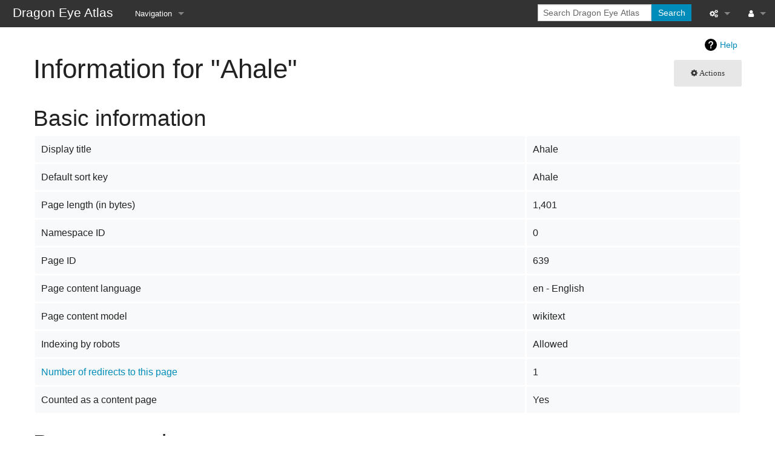

--- FILE ---
content_type: text/html; charset=UTF-8
request_url: http://lemuria.org/dragoneye/index.php?title=Ahale&action=info
body_size: 4487
content:
<!DOCTYPE html>
<html class="client-nojs" lang="en" dir="ltr">
<head>
<meta charset="UTF-8">
<title>Information for "Ahale" - Dragon Eye Atlas</title>
<script>document.documentElement.className="client-js";RLCONF={"wgBreakFrames":true,"wgSeparatorTransformTable":["",""],"wgDigitTransformTable":["",""],"wgDefaultDateFormat":"dmy","wgMonthNames":["","January","February","March","April","May","June","July","August","September","October","November","December"],"wgRequestId":"0aa1ee50bee24bae039de039","wgCanonicalNamespace":"","wgCanonicalSpecialPageName":false,"wgNamespaceNumber":0,"wgPageName":"Ahale","wgTitle":"Ahale","wgCurRevisionId":2755,"wgRevisionId":0,"wgArticleId":639,"wgIsArticle":false,"wgIsRedirect":false,"wgAction":"info","wgUserName":null,"wgUserGroups":["*"],"wgCategories":[],"wgPageViewLanguage":"en","wgPageContentLanguage":"en","wgPageContentModel":"wikitext","wgRelevantPageName":"Ahale","wgRelevantArticleId":639,"wgIsProbablyEditable":false,"wgRelevantPageIsProbablyEditable":false,"wgRestrictionEdit":[],"wgRestrictionMove":[]};RLSTATE={"site.styles":"ready","user.styles":"ready","user":"ready","user.options":"loading",
"mediawiki.interface.helpers.styles":"ready","mediawiki.action.styles":"ready","mediawiki.helplink":"ready","skins.foreground.styles":"ready","ext.smw.style":"ready","ext.smw.tooltip.styles":"ready"};RLPAGEMODULES=["site","mediawiki.page.ready","skins.foreground.js","ext.smw.purge"];</script>
<script>(RLQ=window.RLQ||[]).push(function(){mw.loader.impl(function(){return["user.options@12s5i",function($,jQuery,require,module){mw.user.tokens.set({"patrolToken":"+\\","watchToken":"+\\","csrfToken":"+\\"});
}];});});</script>
<link rel="stylesheet" href="/dragoneye/load.php?lang=en&amp;modules=ext.smw.style%7Cext.smw.tooltip.styles%7Cmediawiki.action.styles%7Cmediawiki.helplink%7Cmediawiki.interface.helpers.styles%7Cskins.foreground.styles&amp;only=styles&amp;skin=foreground">
<script async="" src="/dragoneye/load.php?lang=en&amp;modules=startup&amp;only=scripts&amp;raw=1&amp;skin=foreground"></script>
<meta name="generator" content="MediaWiki 1.42.1">
<meta name="robots" content="noindex,nofollow,max-image-preview:standard">
<meta name="format-detection" content="telephone=no">
<meta name="viewport" content="width=device-width, initial-scale=1.0, user-scalable=yes, minimum-scale=0.25, maximum-scale=5.0">
<link rel="alternate" type="application/rdf+xml" title="Ahale" href="/dragoneye/index.php?title=Special:ExportRDF/Ahale&amp;xmlmime=rdf">
<link rel="icon" href="/favicon.ico">
<link rel="search" type="application/opensearchdescription+xml" href="/dragoneye/opensearch_desc.php" title="Dragon Eye Atlas (en)">
<link rel="EditURI" type="application/rsd+xml" href="//lemuria.org/dragoneye/api.php?action=rsd">
<link rel="alternate" type="application/atom+xml" title="Dragon Eye Atlas Atom feed" href="/dragoneye/index.php?title=Special:RecentChanges&amp;feed=atom">
<meta http-equiv="X-UA-Compatible" content="IE=edge" />
</head>
<body class="mediawiki ltr sitedir-ltr mw-hide-empty-elt ns-0 ns-subject page-Ahale rootpage-Ahale skin-foreground action-info skin--responsive"><div id='navwrapper'><!-- START FOREGROUNDTEMPLATE -->
		<nav class="top-bar" data-topbar role="navigation" data-options="back_text: Back">
			<ul class="title-area">
				<li class="name">
					<div class="title-name">
					<a href="/dragoneye/atlas/Main_Page">
										<div class="title-name" style="display: inline-block;">Dragon Eye Atlas</div>
					</a>
					</div>
				</li>
				<li class="toggle-topbar menu-icon">
					<a href="#"><span>Menu</span></a>
				</li>
			</ul>

		<section class="top-bar-section">

			<ul id="top-bar-left" class="left">
				<li class="divider show-for-small"></li>
									<li class="has-dropdown active" id='p-navigation'>
						<a href="#">Navigation</a>
													<ul class="dropdown">
								<li id="n-mainpage-description" class="mw-list-item"><a href="/dragoneye/atlas/Main_Page" title="Visit the main page [z]" accesskey="z">Main page</a></li><li id="n-recentchanges" class="mw-list-item"><a href="/dragoneye/atlas/Special:RecentChanges" title="A list of recent changes in the wiki [r]" accesskey="r">Recent changes</a></li><li id="n-randompage" class="mw-list-item"><a href="/dragoneye/atlas/Special:Random" title="Load a random page [x]" accesskey="x">Random page</a></li><li id="n-help-mediawiki" class="mw-list-item"><a href="https://www.mediawiki.org/wiki/Special:MyLanguage/Help:Contents">Help about MediaWiki</a></li>							</ul>
											</li>
							</ul>

			<ul id="top-bar-right" class="right">
				<li class="has-form">
					<form action="/dragoneye/index.php" id="searchform" class="mw-search">
						<div class="row collapse">
						<div class="small-12 columns">
							<input type="search" name="search" placeholder="Search Dragon Eye Atlas" aria-label="Search Dragon Eye Atlas" autocapitalize="sentences" title="Search Dragon Eye Atlas [f]" accesskey="f" id="searchInput">							<button type="submit" class="button search">Search</button>
						</div>
						</div>
					</form>
				</li>
				<li class="divider show-for-small"></li>

				<li class="has-dropdown active"><a href="#"><i class="fa fa-cogs"></i></a>
					<ul id="toolbox-dropdown" class="dropdown">
						<li id="t-whatlinkshere" class="mw-list-item"><a href="/dragoneye/atlas/Special:WhatLinksHere/Ahale" title="A list of all wiki pages that link here [j]" accesskey="j">What links here</a></li><li id="t-recentchangeslinked" class="mw-list-item"><a href="/dragoneye/atlas/Special:RecentChangesLinked/Ahale" rel="nofollow" title="Recent changes in pages linked from this page [k]" accesskey="k">Related changes</a></li><li id="t-specialpages" class="mw-list-item"><a href="/dragoneye/atlas/Special:SpecialPages" title="A list of all special pages [q]" accesskey="q">Special pages</a></li><li id="t-info" class="mw-list-item"><a href="/dragoneye/index.php?title=Ahale&amp;action=info" title="More information about this page">Page information</a></li>						<li id="n-recentchanges"><a href="/dragoneye/atlas/Special:RecentChanges" title="Special:RecentChanges">Recent changes</a></li>						<li id="n-help" ><a href="https://www.mediawiki.org/wiki/Special:MyLanguage/Help:Contents">Help</a></li>					</ul>
				</li>

				<li id="personal-tools-dropdown" class="has-dropdown active"><a href="#"><i class="fa fa-user"></i></a>
					<ul class="dropdown">
						<li id="pt-login" class="mw-list-item"><a href="/dragoneye/index.php?title=Special:UserLogin&amp;returnto=Ahale&amp;returntoquery=action%3Dinfo" title="You are encouraged to log in; however, it is not mandatory [o]" accesskey="o">Log in</a></li>					</ul>
				</li>

			</ul>
		</section>
		</nav>

		</div>
		<div id="page-content">
		<div class="row">
				<div class="large-12 columns">
					<!-- Output page indicators -->
					<div class="mw-indicators">
<div id="mw-indicator-mw-helplink" class="mw-indicator"><a href="https://www.mediawiki.org/wiki/Special:MyLanguage/Page_information" target="_blank" class="mw-helplink">Help</a></div>
</div>
					<!-- If user is logged in output echo location -->
									<!--[if lt IE 9]>
				<div id="siteNotice" class="sitenotice panel radius">Dragon Eye Atlas may not look as expected in this version of Internet Explorer. We recommend you upgrade to a newer version of Internet Explorer or switch to a browser like Firefox or Chrome.</div>
				<![endif]-->

												</div>
		</div>

		<div id="mw-js-message" style="display:none;"></div>

		<div class="row">
				<div id="p-cactions" class="large-12 columns">
											<a id="actions-button" href="#" data-dropdown="actions" data-options="align:left; is_hover: true; hover_timeout:700" class="button small secondary radius"><i class="fa fa-cog"><span class="show-for-medium-up">&nbsp;Actions</span></i></a>
						<!--RTL -->
						<ul id="actions" class="f-dropdown" data-dropdown-content>
							<li id="ca-nstab-main" class="selected mw-list-item"><a href="/dragoneye/atlas/Ahale" title="View the content page [c]" accesskey="c">Page</a></li><li id="ca-talk" class="new mw-list-item"><a href="/dragoneye/index.php?title=Talk:Ahale&amp;action=edit&amp;redlink=1" rel="discussion" title="Discussion about the content page (page does not exist) [t]" accesskey="t">Discussion</a></li><li id="ca-viewsource" class="mw-list-item"><a href="/dragoneye/index.php?title=Ahale&amp;action=edit" title="This page is protected.&#10;You can view its source [e]" accesskey="e">View source</a></li><li id="ca-history" class="mw-list-item"><a href="/dragoneye/index.php?title=Ahale&amp;action=history" title="Past revisions of this page [h]" accesskey="h">View history</a></li><li id="ca-purge" class="is-disabled mw-list-item"><a href="/dragoneye/index.php?title=Ahale&amp;action=purge">Refresh</a></li>													</ul>
						<!--RTL -->
										<div id="content">
					<h1  id="firstHeading" class="title">Information for "Ahale"</h1>
																<h5 id="siteSub" class="subtitle"><div id="mw-content-subtitle"></div></h5>
					<div id="contentSub" class="clear_both"></div>
					<div id="bodyContent" class="mw-bodytext">
						<div id="mw-content-text" class="mw-body-content"><h2 id="Basic_information"><span id="mw-pageinfo-header-basic"></span>Basic information</h2>
<table class="wikitable mw-page-info">
<tr id="mw-pageinfo-display-title" style="vertical-align: top;"><td>Display title</td><td>Ahale</td></tr>
<tr id="mw-pageinfo-default-sort" style="vertical-align: top;"><td>Default sort key</td><td>Ahale</td></tr>
<tr id="mw-pageinfo-length" style="vertical-align: top;"><td>Page length (in bytes)</td><td>1,401</td></tr>
<tr id="mw-pageinfo-namespace-id" style="vertical-align: top;"><td>Namespace ID</td><td>0</td></tr>
<tr id="mw-pageinfo-article-id" style="vertical-align: top;"><td>Page ID</td><td>639</td></tr>
<tr style="vertical-align: top;"><td>Page content language</td><td>en - English</td></tr>
<tr id="mw-pageinfo-content-model" style="vertical-align: top;"><td>Page content model</td><td>wikitext</td></tr>
<tr id="mw-pageinfo-robot-policy" style="vertical-align: top;"><td>Indexing by robots</td><td>Allowed</td></tr>
<tr style="vertical-align: top;"><td><a href="/dragoneye/index.php?title=Special:WhatLinksHere/Ahale&amp;hidelinks=1&amp;hidetrans=1" title="Special:WhatLinksHere/Ahale">Number of redirects to this page</a></td><td>1</td></tr>
<tr id="mw-pageinfo-contentpage" style="vertical-align: top;"><td>Counted as a content page</td><td>Yes</td></tr>
</table>
<h2 id="Page_protection"><span id="mw-pageinfo-header-restrictions"></span>Page protection</h2>
<table class="wikitable mw-page-info">
<tr id="mw-restriction-edit" style="vertical-align: top;"><td>Edit</td><td>Allow all users (infinite)</td></tr>
<tr id="mw-restriction-move" style="vertical-align: top;"><td>Move</td><td>Allow all users (infinite)</td></tr>
</table>
<a href="/dragoneye/index.php?title=Special:Log&amp;type=protect&amp;page=Ahale" title="Special:Log">View the protection log for this page.</a>
<h2 id="Edit_history"><span id="mw-pageinfo-header-edits"></span>Edit history</h2>
<table class="wikitable mw-page-info">
<tr id="mw-pageinfo-firstuser" style="vertical-align: top;"><td>Page creator</td><td><a href="/dragoneye/atlas/User:Tom" class="mw-userlink" title="User:Tom" data-mw-revid="2754"><bdi>Tom</bdi></a> <span class="mw-usertoollinks">(<a href="/dragoneye/index.php?title=User_talk:Tom&amp;action=edit&amp;redlink=1" class="new mw-usertoollinks-talk" title="User talk:Tom (page does not exist)">talk</a> | <a href="/dragoneye/atlas/Special:Contributions/Tom" class="mw-usertoollinks-contribs" title="Special:Contributions/Tom">contribs</a>)</span></td></tr>
<tr id="mw-pageinfo-firsttime" style="vertical-align: top;"><td>Date of page creation</td><td><a href="/dragoneye/index.php?title=Ahale&amp;oldid=2754" title="Ahale">13:30, 5 November 2020</a></td></tr>
<tr id="mw-pageinfo-lastuser" style="vertical-align: top;"><td>Latest editor</td><td><a href="/dragoneye/atlas/User:Tom" class="mw-userlink" title="User:Tom" data-mw-revid="2755"><bdi>Tom</bdi></a> <span class="mw-usertoollinks">(<a href="/dragoneye/index.php?title=User_talk:Tom&amp;action=edit&amp;redlink=1" class="new mw-usertoollinks-talk" title="User talk:Tom (page does not exist)">talk</a> | <a href="/dragoneye/atlas/Special:Contributions/Tom" class="mw-usertoollinks-contribs" title="Special:Contributions/Tom">contribs</a>)</span></td></tr>
<tr id="mw-pageinfo-lasttime" style="vertical-align: top;"><td>Date of latest edit</td><td><a href="/dragoneye/index.php?title=Ahale&amp;oldid=2755" title="Ahale">13:32, 5 November 2020</a></td></tr>
<tr id="mw-pageinfo-edits" style="vertical-align: top;"><td>Total number of edits</td><td>2</td></tr>
<tr id="mw-pageinfo-authors" style="vertical-align: top;"><td>Total number of distinct authors</td><td>1</td></tr>
<tr id="mw-pageinfo-recent-edits" style="vertical-align: top;"><td>Recent number of edits (within past 90 days)</td><td>0</td></tr>
<tr id="mw-pageinfo-recent-authors" style="vertical-align: top;"><td>Recent number of distinct authors</td><td>0</td></tr>
</table>
<h2 id="Page_properties"><span id="mw-pageinfo-header-properties"></span>Page properties</h2>
<table class="wikitable mw-page-info">
<tr id="mw-pageinfo-templates" style="vertical-align: top;"><td>Transcluded template (1)</td><td><div class="mw-templatesUsedExplanation"><p>Template used on this page:
</p></div><ul>
<li><a href="/dragoneye/atlas/Template:VillageIntro" title="Template:VillageIntro">Template:VillageIntro</a> (<a href="/dragoneye/index.php?title=Template:VillageIntro&amp;action=edit" title="Template:VillageIntro">view source</a>) </li></ul></td></tr>
</table>
</div><div class="printfooter">
Retrieved from "<a dir="ltr" href="http://lemuria.org/dragoneye/atlas/Ahale">http://lemuria.org/dragoneye/atlas/Ahale</a>"</div>
						<div class="clear_both"></div>
					</div>
				<div class="group"><div id="catlinks" class="catlinks catlinks-allhidden" data-mw="interface"></div></div>
								</div>
			</div>
		</div>

			<footer class="row">
				<div id="footer">
										<div id="footer-left" class="small-12 large-centered columns text-center">
					<ul id="footer-left-ul">
													<li id="footer-privacy"><a href="/dragoneye/atlas/Dragon_Eye_Atlas:Privacy_policy">Privacy policy</a></li>
													<li id="footer-about"><a href="/dragoneye/atlas/Dragon_Eye_Atlas:About">About Dragon Eye Atlas</a></li>
													<li id="footer-disclaimers"><a href="/dragoneye/atlas/Dragon_Eye_Atlas:General_disclaimer">Disclaimers</a></li>
											</ul>
					</div>
					<div id="footer-right-icons" class="large-12 small-12 columns">
					<ul id="poweredby">
													<li class="poweredby">								<a href="https://www.mediawiki.org/">Powered by MediaWiki</a>									   								<a href="https://www.semantic-mediawiki.org/wiki/Semantic_MediaWiki">Powered by Semantic MediaWiki</a>									   							</li>
											</ul>
					</div>
				</div>
			</footer>

		</div>
			<script>(RLQ=window.RLQ||[]).push(function(){mw.config.set({"wgBackendResponseTime":122});});</script>
</body>
</html>